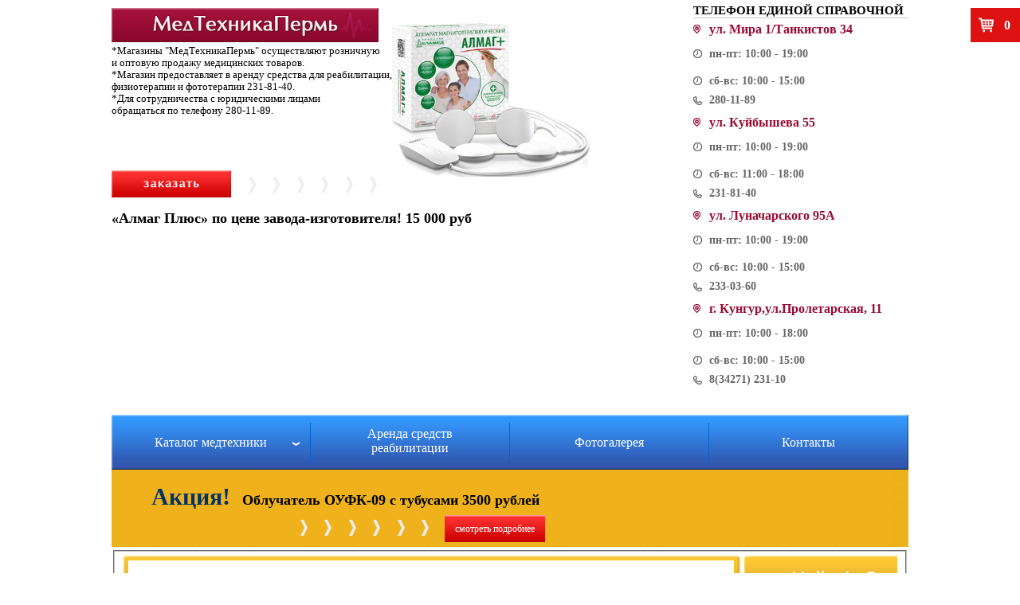

--- FILE ---
content_type: text/html; charset=UTF-8
request_url: http://medtehnikaperm.ru/instrumenty-medicinskie/nozhnicy/nozhnicy-s-dvumya-ostrymi-koncami-pryamye-n-33-1.html
body_size: 31728
content:
<!Doctype html>
<html>
	<head>
<meta charset="utf-8">
	<base href="https://medtehnikaperm.ru/">
	<meta name="viewport" content="width=device-width, initial-scale=1">
	<meta name="robots" content="index,follow">
	<meta name="description" content="Ножницы Н-33-1 с двумя острыми концами прямые 140 мм">
	<meta name="keywords" content="Ножницы Н-33-1 с двумя острыми концами прямые 140 мм">
	<link rel="stylesheet" type="text/css" href="/assets/templates/index/style.css">
	<link rel="sitemap" type="application/xml" title="sitemap" href="sitemap.xml">
	<title>Ножницы Н-33-1 с двумя острыми концами прямые 140 мм | Медтехника Пермь</title>
	<script type="text/javascript" src="https://ajax.googleapis.com/ajax/libs/jquery/1.7.2/jquery.min.js"></script>
<link rel="stylesheet" type="text/css" href="assets/templates/index/fancybox/jquery.fancybox.css" media="screen" />
	<script type="text/javascript" src="assets/templates/index/fancybox/jquery.easing.1.3.js"></script>
	<script type="text/javascript" src="assets/templates/index/fancybox/jquery.fancybox-1.2.1.pack.js"></script>
	<script type="text/javascript">
		$(document).ready(function() {
			$("a.gallery, a.iframe").fancybox();
		});
	</script>
<script>
	$(function() {
		$('.open').mouseenter(function(){
			$('.menu2').fadeIn();
		});
		$('.open').mouseleave(function(){
			$('.menu2').fadeOut();
		});
		/*$('.menu li a,.category a').each(function () {     
			var location = window.location.href; 
			var link = 'http://medtehnika2.intv-ural.ru'+$(this).attr('href');
			if(location == link) {
				$(this).addClass('activ'); 
			}			
   		});
		if($('.category a:first').attr('href')==window.location.href){$('.category a:first').addClass('activ'); }*/

		/*$(".button4").click(function() {
		
			var form_data = $('#form').serialize();
			$.ajax({
			type: "POST",
			url: "../send.php",
			data: form_data,
			// Выводим то что вернул PHP
			success: function(html) {
			//предварительно очищаем нужный элемент страницы
			alert(html);
			}			
			});*/
		
		});


</script>
<script type="text/javascript" src="assets/templates/index/cart.js"></script>
</head>
<body>
	<div class="wrap">
	<div class="head">
    <div class="info">
		<div class="tel2">ТЕЛЕФОН ЕДИНОЙ СПРАВОЧНОЙ</div>
		<div class="adres">ул. Мира 1/Танкистов 34</div>
	  <div class="time">пн-пт: 10:00 - 19:00</div>
	  <div class="time">сб-вс: 10:00 - 15:00</div>
      <div class="tel3">280-11-89</div>
      <div class="adres">ул. Куйбышева 55</div>
      <div class="time">пн-пт: 10:00 - 19:00</div>
	  <div class="time">сб-вс: 11:00 - 18:00</div>
      <div class="tel3">231-81-40</div>
	  <div class="adres">ул. Луначарского 95А</div>
	  <div class="time">пн-пт: 10:00 - 19:00</div>
	  <div class="time">  сб-вс: 10:00 - 15:00</div>
	  <div class="tel3">233-03-60</div>
	  <div class="adres">г. Кунгур,ул.Пролетарская, 11</div>
	  <div class="time">пн-пт: 10:00 - 18:00</div>
	  <div class="time">  сб-вс: 10:00 - 15:00</div>
	  <div class="tel3">8(34271) 231-10</div>
      </div>
	  <a href="/" class="logo"><img src="/assets/templates/index/img/logo.png"></a>
    <div class="desc">*Магазины "МедТехникаПермь" осуществляют розничную<br>и оптовую продажу медицинских товаров.</div>	 
	 <div class="desc">*Магазин предоставляет в аренду средства для реабилитации,<br>физиотерапии и фототерапии 231-81-40.</div>
	 
		<div class="desc">*Для сотрудничества с юридическими лицами<br>обращаться по телефону 280-11-89.</div>
                 <div class="slids"> <a href="dlya-doma/obluchatel/obluchatel-oufk-01-sht.html">
      <div class="zakazat"></div>
      </a>  
      <div class="str"></div>
      <div class="slide_title">«Алмаг Плюс» по цене завода-изготовителя! 15 000 руб</div>
		<div class="slide_img"><img src="assets/images/%D0%B0%D0%BB%D0%BC%D0%B0%D0%B3.jpg" height="251"></div>
    </div>
      <ul class="menu">  
  
		  
		<li class="open"><a href="/katalog-medtehniki" class="pod_menu">Каталог медтехники</a>
        <div class="menu2"> <a href="/dlya-doma/">Для дома</a>
<a href="/fizioterapiya-magnitoterapiya/">Физиотерапия, магнитотерапия</a>
<a href="/massajer/">Массажеры</a>
<a href="/izmeritelnye-pribory/">Измерительные приборы</a>
<a href="/kosmetologiya/">Косметология</a>
<a href="/ortopediya/">Ортопедия</a>
<a href="/reabilitaciya1/">Реабилитация</a>
<a href="/bolnichnoe-oborudovanie/">Больничное оборудование</a>
<a href="/instrumenty-medicinskie/">Инструменты медицинские</a>
<a href="/kontejnery-i-emkosti/">Контейнеры, ёмкости, судно</a>
<a href="/odezhda-medicinskaya/">Одежда медицинская</a>
<a href="/shpricy-i-igly/">Медицинские расходные материалы</a>
</div>
      </li>
		<div class="border"></div>
		<li  class="arenda"><a href="/arenda-sredstv-reabilitacii">Аренда средств<br>
       реабилитации</a></li>
      <div class="border"></div>
      <li><a href="/fotogalereya">Фотогалерея</a></li>
  
      <div class="border"></div>
		<li><a href="/kontakty">Контакты </a></li>
    </ul>
	<div class="baner">
      <div class="baner_vn">
        <div class="baner_title"><span>Акция!</span>&nbsp;&nbsp;&nbsp;Облучатель ОУФК-09 с тубусами 3500 рублей</div>
        <div class="str2"></div>
        <a href="" class="button">смотреть подробнее</a> </div>
		<img src="assets/images/%D0%B3%D0%BE%D1%80%D1%87%D0%B8%D1%86%D0%B0.jpg" width="1000" height="97"> </div>    
    <div class="search">
<form id="ajaxSearch_form" action="poisk.html" method="post">
    <fieldset>
    <input type="hidden" name="advsearch" value="oneword" />
    <label>
      <input id="ajaxSearch_input" class="cleardefault" type="text" name="search" value="Запрос для поиска..." onfocus="this.value=(this.value=='Запрос для поиска...')? '' : this.value ;" />
    </label>
    
        <label>
            <input id="ajaxSearch_submit" type="submit" name="sub" value="Найти!" />
        </label>
    
    </fieldset>
</form>



      
    </div>
  </div>
<a href="cart.html" id="cart_fixed"></a>
	<div class="left">
  	<div class="category">
  		<ul><li><a href="/dlya-doma/" title="Для дома"  >Для дома</a><ul><li><a href="/dlya-doma/grelki/" title="Грелки"  >Грелки</a></li>
<li><a href="/dlya-doma/vesy-elektronnye-i-mehanicheskie/" title="Весы"  >Весы</a></li>
<li><a href="/dlya-doma/ingalyatory/" title="Ингаляторы"  >Ингаляторы</a></li>
<li><a href="/dlya-doma/solyanaya-lampa/" title="Солевые лампы"  >Солевые лампы</a></li>
<li><a href="/dlya-doma/slshilka/" title="Сушилки"  >Сушилки</a></li>
<li><a href="/dlya-doma/obluchatel/" title="Облучатели"  >Облучатели</a></li>
<li class="last"><a href="/dlya-doma/sluhovye-apparaty/" title="Слуховые аппараты"  >Слуховые аппараты</a></li>
</ul></li>
<li><a href="/fizioterapiya-magnitoterapiya/" title="Физиотерапия, магнитотерапия"  >Физиотерапия, магнитотерапия</a><ul><li><a href="/fizioterapiya-magnitoterapiya/magniter-amnp-01-sht.html" title="Магнитер АМнп-01" style="display:none" >Магнитер АМнп-01</a></li>
<li><a href="/fizioterapiya-magnitoterapiya/reflektor-blue-sht.html" title="Рефлектор (синяя лампа)" style="display:none" >Рефлектор (синяя лампа)</a></li>
<li><a href="/fizioterapiya-magnitoterapiya/lampa-dlya-reflektora-bs-220-230-60vt-sinyaya.html" title="Лампа для рефлектора БС 220-230- 60вт синяя" style="display:none" >Лампа для рефлектора БС 220-230- 60вт синяя</a></li>
<li><a href="/fizioterapiya-magnitoterapiya/apparat-master-mst-01-magnitosvetoterapevticheskij.html" title="Аппарат Витафон виброакустического воздействия" style="display:none" >Аппарат Витафон виброакустического воздействия</a></li>
<li><a href="/fizioterapiya-magnitoterapiya/apparat-magnitoterapii-amt-03.html" title=" Аппарат магнитотерапии АМТ-03" style="display:none" > Аппарат магнитотерапии АМТ-03</a></li>
<li><a href="/fizioterapiya-magnitoterapiya/apparat-magniter-amnp-01-magnito-terapevticheskij.html" title="Аппарат магнитотерапии АМТ-01" style="display:none" >Аппарат магнитотерапии АМТ-01</a></li>
<li><a href="/fizioterapiya-magnitoterapiya/apparat-magnitoterapii-amt-11.html" title=" Аппарат магнитотерапии АМТ-11" style="display:none" > Аппарат магнитотерапии АМТ-11</a></li>
<li><a href="/fizioterapiya-magnitoterapiya/diamag-almag-03.html" title="Алмаг плюс" style="display:none" >Алмаг плюс</a></li>
<li><a href="/fizioterapiya-magnitoterapiya/apparat-fizioterapii-teplon.html" title="Аппарат физиотерапии ТЕПЛОН " style="display:none" >Аппарат физиотерапии ТЕПЛОН </a></li>
<li><a href="/fizioterapiya-magnitoterapiya/feya-utl-01-elat.html" title="ФЕЯ (УТЛ-01 ЕЛАТ)" style="display:none" >ФЕЯ (УТЛ-01 ЕЛАТ)</a></li>
<li class="last"><a href="/fizioterapiya-magnitoterapiya/apparat-galvanizacii-elfor-prof.html" title="Аппарат гальванизации Элфор" style="display:none" >Аппарат гальванизации Элфор</a></li>
</ul></li>
<li><a href="/massajer/" title="Массажеры"  >Массажеры</a><ul><li class="last"><a href="/massajer/elektricheskie-massazhyory/" title="Электрические массажёры"  >Электрические массажёры</a></li>
</ul></li>
<li><a href="/izmeritelnye-pribory/" title="Измерительные приборы"  >Измерительные приборы</a><ul><li><a href="/izmeritelnye-pribory/tonometry/" title="Тонометры и аксессуары"  >Тонометры и аксессуары</a></li>
<li><a href="/izmeritelnye-pribory/gigrometry/" title="Термометры, гигрометры, ареометры"  >Термометры, гигрометры, ареометры</a></li>
<li><a href="/izmeritelnye-pribory/glyukometry/" title="Глюкометры и всё для контроля сахара"  >Глюкометры и всё для контроля сахара</a></li>
<li class="last"><a href="/izmeritelnye-pribory/pulsoksimetry/" title="Пульсоксиметры"  >Пульсоксиметры</a></li>
</ul></li>
<li><a href="/kosmetologiya/" title="Косметология"  >Косметология</a><ul><li><a href="/kosmetologiya/darsonval/" title="Дарсонваль"  >Дарсонваль</a></li>
<li><a href="/kosmetologiya/irrigatory/" title="Ирригаторы"  >Ирригаторы</a></li>
<li class="last"><a href="/kosmetologiya/akupunktura/" title="Аккупунктура"  >Аккупунктура</a></li>
</ul></li>
<li><a href="/ortopediya/" title="Ортопедия"  >Ортопедия</a><ul><li><a href="/ortopediya/matrasy-ortopedicheskie/" title="Бандажи"  >Бандажи</a></li>
<li><a href="/ortopediya/kolgotki-chulki-i-golfy/" title="Колготки, чулки и гольфы компрессионные"  >Колготки, чулки и гольфы компрессионные</a></li>
<li class="last"><a href="/ortopediya/podushka-dlya-sidenya1/" title="Ортопедические стельки "  >Ортопедические стельки </a></li>
</ul></li>
<li><a href="/reabilitaciya1/" title="Реабилитация"  >Реабилитация</a><ul><li><a href="/reabilitaciya1/pod-razdel-12/" title="Санитарные приспособления"  >Санитарные приспособления</a></li>
<li><a href="/reabilitaciya1/prisposobleniya-dlya-vannoj-i-tualeta/" title="Приспособления для ванной и туалета"  >Приспособления для ванной и туалета</a></li>
<li><a href="/reabilitaciya1/krovati/" title="Кровати, подъёмники"  >Кровати, подъёмники</a></li>
<li><a href="/reabilitaciya1/kostyli/" title="Костыли, трости"  >Костыли, трости</a></li>
<li class="last"><a href="/reabilitaciya1/kreslo/" title="Кресла-коляски, скутеры"  >Кресла-коляски, скутеры</a></li>
</ul></li>
<li><a href="/bolnichnoe-oborudovanie/" title="Больничное оборудование"  >Больничное оборудование</a><ul><li><a href="/bolnichnoe-oborudovanie/koncentratory-kisloroda/" title="Концентраторы кислорода"  >Концентраторы кислорода</a></li>
<li><a href="/bolnichnoe-oborudovanie/otsasyvatel/" title="Отсасыватели"  >Отсасыватели</a></li>
<li class="last"><a href="/bolnichnoe-oborudovanie/shirmy/" title="Штативы"  >Штативы</a></li>
</ul></li>
<li class="active"><a href="/instrumenty-medicinskie/" title="Инструменты медицинские"  >Инструменты медицинские</a><ul><li class="active"><a href="/instrumenty-medicinskie/nozhnicy/" title="Ножницы"  >Ножницы</a></li>
<li><a href="/instrumenty-medicinskie/pincety/" title="Пинцеты"  >Пинцеты</a></li>
<li><a href="/instrumenty-medicinskie/zazhimy-i-korncangi/" title="Зажимы и корнцанги"  >Зажимы и корнцанги</a></li>
<li><a href="/instrumenty-medicinskie/skalpeli/" title="Скальпели"  >Скальпели</a></li>
<li><a href="/instrumenty-medicinskie/stomatologiya/" title="Стоматология"  >Стоматология</a></li>
<li><a href="/instrumenty-medicinskie/traheostomiya/" title="Трахеостомия"  >Трахеостомия</a></li>
<li><a href="/instrumenty-medicinskie/logopediya/" title="Логопедия"  >Логопедия</a></li>
<li class="last"><a href="/instrumenty-medicinskie/nevrologiya/" title="Неврология"  >Неврология</a></li>
</ul></li>
<li><a href="/kontejnery-i-emkosti/" title="Контейнеры, ёмкости, судно"  >Контейнеры, ёмкости, судно</a><ul><li><a href="/kontejnery-i-emkosti/nasadka-dlya-sudna-mochepriemnika-utka.html" title="Насадка для судна-мочеприемника «Утка»" style="display:none" >Насадка для судна-мочеприемника «Утка»</a></li>
<li><a href="/kontejnery-i-emkosti/probirki-konicheskie-10-15-50-ml.html" title="Пробирки конические 10,15,50 мл" style="display:none" >Пробирки конические 10,15,50 мл</a></li>
<li><a href="/kontejnery-i-emkosti/probirka-plastikovaya-konusnaya-s-kryshkoj.html" title="Пробирка пластиковая конусная с крышкой" style="display:none" >Пробирка пластиковая конусная с крышкой</a></li>
<li><a href="/kontejnery-i-emkosti/cilindry-dlya-areometrov.html" title="Цилиндры для ареометров " style="display:none" >Цилиндры для ареометров </a></li>
<li><a href="/kontejnery-i-emkosti/cilindry-mernye.html" title="Цилиндры мерные" style="display:none" >Цилиндры мерные</a></li>
<li><a href="/kontejnery-i-emkosti/sudno-podkladnoe-ladya-bez-kryshki.html" title="Судно подкладное Ладья без крышки" style="display:none" >Судно подкладное Ладья без крышки</a></li>
<li><a href="/kontejnery-i-emkosti/sudno-podkladnoe-ladya-s-kryshkoj.html" title="Судно подкладное Ладья с крышкой" style="display:none" >Судно подкладное Ладья с крышкой</a></li>
<li><a href="/kontejnery-i-emkosti/sudno-podkladnoe-rezinovoe.html" title="Судно подкладное резиновое" style="display:none" >Судно подкладное резиновое</a></li>
<li><a href="/kontejnery-i-emkosti/kontejner-dlya-mochi-150ml-sterilnyj.html" title="Контейнер для мочи 150мл, стерильный" style="display:none" >Контейнер для мочи 150мл, стерильный</a></li>
<li><a href="/kontejnery-i-emkosti/kontejner-dlya-biomaterialov-60-ml-s-lopatkoj-sterilnyj.html" title="Контейнер для биоматериалов 60 мл с лопаткой, стерильный" style="display:none" >Контейнер для биоматериалов 60 мл с лопаткой, стерильный</a></li>
<li><a href="/kontejnery-i-emkosti/kolba-konicheskaya-kn-3-100-so-shkaloj.html" title="Колба коническая КН-3-100 со шкалой" style="display:none" >Колба коническая КН-3-100 со шкалой</a></li>
<li><a href="/kontejnery-i-emkosti/lotki-medicinskie-pochkoobraznye.html" title="Лотки медицинские почкообразные" style="display:none" >Лотки медицинские почкообразные</a></li>
<li><a href="/kontejnery-i-emkosti/sudno-mochepriemnik-utka-bez-nasadki.html" title="Судно-мочеприемник «Утка», без насадки" style="display:none" >Судно-мочеприемник «Утка», без насадки</a></li>
<li><a href="/kontejnery-i-emkosti/lotok-polimernyj-s-kryshkoj-ruchkami-yachejkami.html" title="Лоток полимерный с крышкой, ручками, ячейками " style="display:none" >Лоток полимерный с крышкой, ручками, ячейками </a></li>
<li class="last"><a href="/kontejnery-i-emkosti/chashka-petri.html" title="Чашка Петри" style="display:none" >Чашка Петри</a></li>
</ul></li>
<li><a href="/odezhda-medicinskaya/" title="Одежда медицинская"  >Одежда медицинская</a><ul><li><a href="/odezhda-medicinskaya/halaty/" title="Халаты"  >Халаты</a></li>
<li><a href="/odezhda-medicinskaya/kostyumy/" title="Костюмы"  >Костюмы</a></li>
<li class="last"><a href="/odezhda-medicinskaya/golovnye-ubory/" title="Головные уборы"  >Головные уборы</a></li>
</ul></li>
<li class="last"><a href="/shpricy-i-igly/" title="Медицинские расходные материалы"  >Медицинские расходные материалы</a><ul><li><a href="/shpricy-i-igly/igla-inekcionnaya-odnorazovaya-sterilnaya.html" title="Игла инъекционная одноразовая, стерильная" style="display:none" >Игла инъекционная одноразовая, стерильная</a></li>
<li><a href="/shpricy-i-igly/pipetka-oftalmologicheskaya-steklyannaya-v-futlyare.html" title="Пипетка офтальмологическая стеклянная в ФУТЛЯРЕ " style="display:none" >Пипетка офтальмологическая стеклянная в ФУТЛЯРЕ </a></li>
<li><a href="/shpricy-i-igly/sprincovki-rezinovye-tip-b.html" title="Спринцовки резиновые тип Б" style="display:none" >Спринцовки резиновые тип Б</a></li>
<li><a href="/shpricy-i-igly/pipetka-oftalmologicheskaya-steklyannaya-travmobezopasnaya-v-futlyare.html" title="Напальчник медицинский латексный №100" style="display:none" >Напальчник медицинский латексный №100</a></li>
<li><a href="/shpricy-i-igly/shapochka-klip-odnorazovaya.html" title="Шапочка-клип одноразовая" style="display:none" >Шапочка-клип одноразовая</a></li>
<li><a href="/shpricy-i-igly/katetor-foleya.html" title="Катетор Фолея" style="display:none" >Катетор Фолея</a></li>
<li><a href="/shpricy-i-igly/kateter-nelatona-muzhskoj.html" title="Катетер Нелатона мужской" style="display:none" >Катетер Нелатона мужской</a></li>
<li><a href="/shpricy-i-igly/bahily.html" title="Бахилы" style="display:none" >Бахилы</a></li>
<li><a href="/shpricy-i-igly/berushi.html" title="Беруши" style="display:none" >Беруши</a></li>
<li><a href="/shpricy-i-igly/maska-medicinskaya.html" title="Маска медицинская" style="display:none" >Маска медицинская</a></li>
<li><a href="/shpricy-i-igly/mochepriyomnik-vzroslye-i-detskie.html" title="Мочеприёмник простой и ножной  (взрослые и детские)" style="display:none" >Мочеприёмник простой и ножной  (взрослые и детские)</a></li>
<li><a href="/shpricy-i-igly/nakonechnik-dlya-kruzhki-esmarha.html" title="Наконечник для кружки Эсмарха" style="display:none" >Наконечник для кружки Эсмарха</a></li>
<li><a href="/shpricy-i-igly/perchatki-medicinskie.html" title="Перчатки медицинские" style="display:none" >Перчатки медицинские</a></li>
<li><a href="/shpricy-i-igly/poilnik-medicinskij-polimernyj-dlya-lezhachih-bolnyh.html" title="Поильник медицинский полимерный для лежачих больных" style="display:none" >Поильник медицинский полимерный для лежачих больных</a></li>
<li><a href="/shpricy-i-igly/chasy-pesochnye.html" title="Часы песочные" style="display:none" >Часы песочные</a></li>
<li><a href="/shpricy-i-igly/sprincovki-rezinovye-a.html" title="Спринцовки резиновые тип А" style="display:none" >Спринцовки резиновые тип А</a></li>
<li><a href="/shpricy-i-igly/kopiya-vozduhovod-vitalfarm-dlya-provedeniya-iskusstvennogo-dyhaniya-sposobom-rot-v-rot.html" title="Трубки ПВХ" style="display:none" >Трубки ПВХ</a></li>
<li><a href="/shpricy-i-igly/vozduhovod-vitalfarm-dlya-provedeniya-iskusstvennogo-dyhaniya-sposobom-rot-v-rot.html" title="Воздуховод &quot;Виталфарм&quot; для проведения искусственного дыхания способом &quot;рот в рот&quot;" style="display:none" >Воздуховод &quot;Виталфарм&quot; для проведения искусственного дыхания способом &quot;рот в рот&quot;</a></li>
<li><a href="/shpricy-i-igly/stakanchik-dlya-priema-lekarstv-30-ml.html" title="Стаканчик для приема лекарств 30 мл" style="display:none" >Стаканчик для приема лекарств 30 мл</a></li>
<li><a href="/shpricy-i-igly/sistemy-dlya-v-v-vlivanij-kd.html" title="Система для внутривенного введения/вливания инфузионных р-ров" style="display:none" >Система для внутривенного введения/вливания инфузионных р-ров</a></li>
<li><a href="/shpricy-i-igly/kolco-matochnoe.html" title="Кольцо маточное" style="display:none" >Кольцо маточное</a></li>
<li><a href="/shpricy-i-igly/krugi-podkladnye-rezinovye.html" title="Круги подкладные резиновые" style="display:none" >Круги подкладные резиновые</a></li>
<li><a href="/shpricy-i-igly/shpricy.html" title="Шприцы " style="display:none" >Шприцы </a></li>
<li><a href="/shpricy-i-igly/shpric-dlya-vnutrigortannyh-vlivanij-i-promyvanij.html" title="Шприц для внутригортанных вливаний и промываний" style="display:none" >Шприц для внутригортанных вливаний и промываний</a></li>
<li class="last"><a href="/shpricy-i-igly/shpric-pistolet-kalashnikova.html" title="Шприц-пистолет Калашникова" style="display:none" >Шприц-пистолет Калашникова</a></li>
</ul></li>
</ul>
    </div>
  </div>
  <div class="content">
	  <h1>Ножницы Н-33-1 с двумя острыми концами прямые 140 мм</h1>
	  <img src="assets/images/instrument/%D0%BD-33-1.jpg" class="content_img">
	  <div style="float:left;clear:left;color:#C10531;width:225px;text-align:center;font-size:120%;">Цена: <b>350</b>р.</div>
	  <div style="float:left;clear:left;color:#C10531;width:225px;text-align:center;font-size:120%; display:none;">Цена при покупке онлайн: <b></b>р.</div>
  	 <p><span>Ножницы остроконечные прямые обладают длиной 140 миллиметров и являются медицинским инструментом. Они применяются в хирургии, для разрезания различных тканей, а также в обычной медицине, к примеру – для снятия повязок и бинтов, разрезания швов, вскрытия абсцессов.</span></p>
	  <b>Изображение товара на сайте может не полностью соответствовать действительному.<br>
		  Указанные цены являются ориентировочными и могут отличаться от действительных цен.<br>
	      Точную цену и наличие в магазинах можно уточнить по телефону 8(342) 280-11-89</b>
	 <br>
	  <br>
	 	 	
	  
	  <div style="clear:both;display:none;">
		 <br><hr><h2>Сопутствующие товары</h2>
		 <p>Записей не найдено.</p>
	  </div>
	  <div class="consul">
<hr>
	  <h2 id="formit">Проконсультируйтесь со специалистом</h2>
	  <h3>Уточните наличие</h3>
	  <div class="form">
		  <h4>Заказать обратный звонок</h4>
		  <form id="form" method="post" action="instrumenty-medicinskie/nozhnicy/nozhnicy-s-dvumya-ostrymi-koncami-pryamye-n-33-1.html#formit">
	
	<input type="hidden" name="formid"  value="form" />
	<input type="hidden" name="page"  value='Ножницы Н-33-1 с двумя острыми концами прямые 140 мм' />
	<input type="text" name="name" placeholder="Ваше имя" title="Ведите Ваше имя"  value="" />
	<input type="text" name="phone" placeholder="Ваш телефон" title="Ведите Ваш телефон"  value="" />
	<input type="submit" class="button4" value="Отправить" style="border:0;height:34px;width:220px;">
</form>
	  </div>
	  <div class="contact">		  
		  <h4>Наши контакты</h4>
		  <b>Адрес:</b> ул. Куйбышева 55<br>
		  <b>Телефон:</b> 8(342) 231-81-40<br>
		  <b>Адрес:</b> ул. Мира 1/Танкистов 34<br>
		  <b>Телефон:</b> 8(342) 280-11-89<br>
		  <b>Адрес:</b> ул. Луначарского 95А<br>
		  <b>Телефон:</b> 8(342) 233-03-60<br>
		  <b>Адрес:</b> г. Кунгур,ул.Пролетарская, 11<br>
          <b></b>ТЦ "Орбита", отдел Медтехника<br>
		  <b>Телефон:</b>8(34271) 231-10<br>
	  </div>
</div>
  </div>
  <div class="right">
	  <div class="baner2">    
	<div class="baner2_title">Аренда фотолампы 400 р/сут</div>
        <a href="arenda-fotolampy/" class="button3">смотреть подробнее</a> 
		<img src="assets/images/baner2.jpg" width="207" height="582">    	
</div>
  </div>
</div>
	
	<div class="bg2">
	<div class="wrap"> 
    	<div  class="menu3">
         	<div class="menu3_title">Дополнительно</div>
			 <ul><li><a href="/kontakty.html" title="Контакты" >Контакты</a></li>
<li><a href="/karta-sajta.html" title="Карта сайта" >Карта сайта</a></li>
<li class="last"><a href="/arenda-sredstv-reabilitacii/menyu-dopolnitelno/sposoby-oplaty.html" title="Оплата" >Оплата</a></li>
</ul>
           
         </div>
         <div class="info2">
         	<div class="info2_tel">8 (342) 280-11-89</div>
			<div class="info2_adres">ул. Мира 1/Танкистов 34</div>
			<div class="info2_tel">8 (342) 231-81-40</div>
		    <div class="info2_adres">ул. Куйбышева 55</div>
			<div class="info2_tel">8 (342) 233-03-60</div>
            <div class="info2_adres">ул. Луначарского 95А</div>
			
            <div class="info2_adres"></div>
         </div>
         <div  class="menu4">
         	<div class="menu4_title">Карта ссылок по сайту</div>
            <ul><li class="active"><a href="/" title="Каталог медтехники" >Каталог медтехники</a></li>
<li><a href="/4.html" title="Фотогалерея" >Фотогалерея</a></li>
<li class="last"><a href="/arenda-fotolampy/" title="Аренда фотолампы" >Аренда фотолампы</a></li>
</ul>
         </div>
		<a href="#" class="logo2"><img src="/assets/templates/index/img/logo2.png"></a>
  		 <div class="cop">© 2014-2019 "МедТехникаПермь"</div>
		<div class="intv">Разработано: &nbsp;<img src="/assets/templates/index/img/intv.png" width="23" height="15">&nbsp; <a style="color:#9999cc" href="http://intv-ural.ru">Инициатива</a></div>
        
    </div>
    
</div>

<!-- Yandex.Metrika counter -->
<script type="text/javascript">
(function (d, w, c) {
    (w[c] = w[c] || []).push(function() {
        try {
            w.yaCounter26460582 = new Ya.Metrika({id:26460582,
                    webvisor:true,
                    clickmap:true,
                    trackLinks:true,
                    accurateTrackBounce:true});
        } catch(e) { }
    });

    var n = d.getElementsByTagName("script")[0],
        s = d.createElement("script"),
        f = function () { n.parentNode.insertBefore(s, n); };
    s.type = "text/javascript";
    s.async = true;
    s.src = (d.location.protocol == "https:" ? "https:" : "http:") + "//mc.yandex.ru/metrika/watch.js";

    if (w.opera == "[object Opera]") {
        d.addEventListener("DOMContentLoaded", f, false);
    } else { f(); }
})(document, window, "yandex_metrika_callbacks");
</script>
<noscript><div><img src="//mc.yandex.ru/watch/26460582" style="position:absolute; left:-9999px;" alt="" /></div></noscript>
<!-- /Yandex.Metrika counter -->
</body>
</html>

	  


--- FILE ---
content_type: text/css
request_url: https://medtehnikaperm.ru/assets/templates/index/style.css
body_size: 3921
content:
@charset "utf-8";
@font-face {
  font-family: 'agopus';
  src: url('agopus_roman.woff');
  font-weight: normal;
  font-style: normal;
}
body{margin:0; padding:0;  font-family: 'agopus'; font-size:14px; line-height:1.2;}
a{color:#000;}
h1{margin-top:0;}
h4{color:#003366; margin-bottom:8px; margin-top:0px;}
table{border-spacing:0px; }
.wrap{width:1000px; margin:0 auto;}
.logo{float:left; margin-top:10px;}
.desc{float:left; clear:left;font-size:12.70px;}
.info{float:right; width:270px; clear:both; text-align:left;}
.tel{float:left; color:#980c34; font-size:25px; margin-top:10px; width:100%;}
.tel2{float:left; color:#000; font-size:15.3px; margin-top:4px; width:100%; font-weight:bold; border-bottom:1px solid #cccccc;}
.tel3{float:left; color:#666666; font-size:14px; margin-top:4px; width:100%; font-weight:bold; padding-left:20px; background:url(img/tel.png) left no-repeat; margin-bottom:6px;}
.adres{float:left; color:#980c34; font-size:16px; margin-top:4px; width:100%; padding-left:20px; background:url(img/adres.png) left no-repeat; font-weight:600; }
.time{float:left; color:#666; font-size:14px; margin-top:10px; width:100%; background:url(img/time.png) top left no-repeat; font-weight:600; text-indent:20px; line-height:24px; }
.zakazat{background:url(img/zakaz.png); height:37px; width:150px; float:left; clear:left; margin-top:65px;}
.zakazat:hover{opacity: 0.8;}
.slide_title{float:left; clear:left; font-size:18px; font-weight:bold; margin-top:15px; text-shadow: #fff 2px 0px, #fff 2px 2px, #fff 0px 2px, #fff -2px 2px, #fff -2px 0px, #fff -2px -2px, #fff 0px -2px, #fff 2px -2px;}
.slide_img{position:absolute; z-index:-1;margin-left: 350px;}
.str{float:left; background:url(img/str.png); width:165px; height:22px; margin-top:74px; margin-left:20px}
/*menu*/
.menu{float:left; width:100%; margin:0; padding:0; list-style:none; height:69px; background:url(img/menu%20bg.png); margin-top:30px;}
.menu a{ line-height:50px; width:100%; display:block; height:86%; font-size:16px; color:#fff;text-decoration:none;padding-top:10px;}
.menu .arenda{ height:69px;}
.menu li:hover{ background:url(img/activ_bg.png);}
.menu .activ{ background:url(img/activ_bg.png);}
.menu2  .activ{ background:none; text-decoration:underline;}
.menu li{float:left; width:249px; text-align:center; height:69px;  }
.menu .arenda a{line-height:18px; padding-top:15px;}
.menu .border{border-right:1px solid #0066cc; height:50px; float:left;margin-top: 10px;}
.pod_menu{background:url(img/pod_menu.png) right center no-repeat ;background-position: 227px 34px;}
.menu2{background:#3289eb;box-shadow:0 2px 5px rgba(0,0,0,0.8);padding:8px; overflow:hidden; width: 239px; position:  absolute; margin-top:0px; z-index:100; display:none;}
.menu2 a{ line-height:16px;}
.menu2 a:hover{text-decoration:underline;}
/*банер*/
.baner{float:left; width:100%;}
.baner_vn{ position: absolute;}
.baner_title{ margin-left:50px; font-size:18px; font-weight:bold;padding-top: 16px;}
.baner_title span{color:#003366; font-size:30px;}
.str2{float:left; background:url(img/str2.png); width:161px; height:20px; margin-top:11px; margin-left: 237px;}
.button{ display:block; font-size:12px; color:#fff; text-decoration:none; float:left; line-height:34px; padding:0 13px; background:url(img/button_bg.png);margin-top: 5px; margin-left:20px;}
.button:hover{box-shadow:0 0 4px rgba(0,0,0,0.8)}
/*Поиск*/
.search{float:left; width:100%; margin-bottom:23px;}
.search input[type=text]{ font-size:14px; font-style:italic; width:752px; height:57px; font-weight:bold; padding-left:20px; border:0; background:url(img/search.png); float:left;}
.search input[type=submit]{ background:url(img/submit.png); width:192px; height:59px; border:0; cursor:pointer; font-size:24px; color:#fff;  float:right;}
.search input[type=submit]:hover{ opacity:0.9;}
/*left*/
.left{float:left; width:210px;clear:both;}/*clear both added 03 sep 2014*/
.category{float:left; width:100%; background:#eeeeee; text-align:center; margin-bottom:20px;}
.category ul,.category li{display:block;width:100%;float:left;margin:0;padding:0;position:relative;background:#eee;}
.category a{float:left; width:100%; line-height:47px; color:#999; text-decoration:none; background:url(img/category_border.png) bottom center no-repeat;}
.category a:hover, .category .active>a{ background:url(img/category_activ.png)0 0/100% 100%; color:#fff}
.category li ul{display:none;}
.category li:hover ul{display:block;position:absolute;top:0;left:99%;z-index:1;box-shadow:1px 1px 3px rgba(0,0,0,.3);}
.category li ul a{line-height:16px;padding:5px 0;}
/*content*/
.content{float:left; margin-left:18px; width:545px; margin-bottom:20px;}
.cat{display:inline-block; width:220px; background:#eee; border-radius:8px; box-shadow:1px 1px 7px rgba(0,0,0,0.2); padding:15px 18px 18px 18px; margin-bottom:25px; margin-left:15px;vertical-align:top;}
.cat_img{border:1px solid #e2e2e2; border-radius:2px; width:220px; background:#fff; height:120px; background-position:left; background-repeat:no-repeat; background:center;}
.cat_name{font-size:18px; font-weight:bold; margin-bottom:10px;height: 42px;vertical-align: middle;}
.button2{ display:block; font-size:12px; color:#fff; text-decoration:none;line-height:34px; padding:0 13px; background:url(img/button_bg.png); float:right; margin-top:-46px; position:relative; margin-right:9px;}
.button2:hover{box-shadow:0 0 4px rgba(0,0,0,0.8)}
.cat ul{margin:0;padding:0;text-align:justify;}
.cat li{list-style:none;display:inline;}
.cat li+li:before{content:" | ";}
.cat li a{}
/*right*/
.right{float:right; width:210px; margin-bottom:20px;}
.baner2{border:1px solid #003399; text-align:center;}
.baner2_title{position: absolute; font-size:24px; color:#003366; font-weight:bold; width:210px; margin-top:210px; text-align:center; }
.button3{ display:block; font-size:12px; color:#fff; text-decoration:none;line-height:34px; padding:0 13px; background:url(img/button_bg.png); margin-top:280px; position:absolute; margin-left:37px;}
.button3:hover{box-shadow:0 0 4px rgba(0,0,0,0.8)}
.bg1{ background:#eeeeee; width:100%; float: left; padding-bottom:25px;}
.baner3_title{font-size:14px; color:#000; font-weight:bold; margin-top:30px; float:left; width:100%; margin-bottom:10px;}
.baner3 img{box-shadow:0 0 3px rgba(0,0,0,0.3);}
.baner3_tel{float:left; margin-left:45px; margin-top:-55px; float:left; color:#fff; position:relative; font-size:20px;}
.map{float:left; margin-left:15px; width:380px; box-shadow:0 0 4px rgba(0,0,0,0.4); margin-top:20px;}
/*footer*/
.bg2{ background:#000066; width:100%; float: left; padding-bottom:25px; padding-top:40px;}
.logo2{float:left;}
.cop{float:left; clear:left; font-size:12px; color:#9999cc; margin-top:25px;}
.intv{float:left; clear:left;font-size:12px; color:#9999cc; margin-top:47px;}
.menu3{float:right; width:235px;}
.menu3_title{ float:left; width:100%; font-size:14px; color:#fff; margin-bottom:15px;}
.menu3 ul{ margin:0; padding:0; float:left; width:100%; list-style:none;}
.menu3 ul li a{color:#fff; font-size:14px; color:#9999cc; line-height:30px; text-decoration:none;}
.menu3 ul li a:hover{color:#fff;}
.info2{width:280px; float:right; height:145px; border-left:1px solid #fff;border-right:1px solid #fff; text-align:center; margin-right:50px;}
.info2_tel{font-size:24px; color:#fff;}
.info2_desc{font-size:12px; color:#fff; margin-bottom:20px}
.info2_adres{font-size:14px; color:#ffffcc; background:url(img/adres2.png) left no-repeat; padding-left:20px; text-align:left;margin-left: 60px; margin-bottom:10px;}
.menu4{float:right; width:190px;}
.menu4_title{ float:left; width:100%; font-size:14px; color:#fff; margin-bottom:15px;}
.menu4 ul{ margin:0; padding:0; float:left; width:100%; list-style:none;}
.menu4 ul li a{color:#fff; font-size:14px; color:#9999cc; line-height:30px; text-decoration:none;}
.menu4 ul li a:hover{color:#fff;}
/*товар*/
.tovar{float:left;width:193px; text-align:center; height:370px;}
.tovar a{font-size:20px; color:#003366; text-decoration:none;}
.tovat table{float:left;}
.tovar td{vertical-align:middle; text-align:center;height:160px;width:193px;}
.tovar_img{ overflow:hidden;height:auto;}
.tovar_title{float:left; width:100%; text-align:center; margin-top:15px;font-size: 15px;}
.tovar img{width:auto;height:126px;}
.content_img{float:left; margin:0 10px 10px 0; width:225px;}
/*товар длиныый*/
.tovar2{float:left;width:193px; text-align:center; height:487px;}
.tovar2 a{font-size:20px; color:#003366; text-decoration:none;}
.tovar2 td{vertical-align:middle; text-align:center;height:427px;width:193px;}
.tovar2_img{overflow:hidden;height:427px;}
.tovar2 img{width:auto;height:393px;}
/*zakaz_zvonok*/
.consul{float:left; width:100%;}
.form{float:left; width:250px;}
.form input{width:208px; padding-left:8px; margin-bottom:8px; font-size:14px;height:25px;}
.contact{float:left; width:270px; margin-left:25px; line-height:22px; }
.button4{ display:block; font-size:12px; color:#fff; text-decoration:none;line-height:34px;  background:url(img/button_bg.png); width:220px; text-align:center; cursor:pointer;}
.button4:hover{box-shadow:0 0 4px rgba(0,0,0,0.8)}
.foto_img{width: 355px; height: 200px;border: 4px solid #fff; box-shadow: 0 0 5px rgba(0,0,0,0.7);}
.foto{float: left; width: 385px; margin-bottom: 15px; text-align: center;} 
.foto_img2{width: 323px; height: 249px;border: 4px solid #fff; box-shadow: 0 0 5px rgba(0,0,0,0.7); margin-top: 20px; display: inline-block;}
.stat{float: left;width: 100%; margin-top:20px;}
.stat_img{float: left; width: 90px; height: 90px;border: 4px solid #fff; box-shadow: 0 0 5px rgba(0,0,0,0.7); margin-right: 20px;}
.stat_name{color: #003366; font-weight: bold; font-size: 16px;}

/*--*//*--*//*--*//*--*/
.errors{color:#FF3045;}
.errors span{display:block;color:#FF7038;padding-bottom:3px;}

#close{display:block;position:absolute;width:30px;height:30px;top:-30px;right:-30px;background:rgba(255,255,255,0.2);color:#fff;text-shadow:0 0 0 #000;text-align:center;font:bold 20px/30px verdana;text-decoration:none;border-radius:3px;box-shadow:1px 1px 4px #000}
#modal>p{z-index:3;font:bold 15px/17px verdana;color:#fff;}
#modal{display:none;position:fixed;width:220px;left:50%;top:100px;margin-left:-140px;box-shadow:0 0 0 2000px rgba(0,0,0,0.6),1px 1px 4px #000;z-index:98;padding:15px 30px;background:#99C5E5;border-radius:7px;}
#modal .errors{padding:3px 8px;font:12px/13px arial;}
#modal h4{width:220px;}

.add_cart{
	clear: both;

}
.add_cart input{
	width: 30px;
	text-align: center;
	margin-right: 12px;
}

#cart_table{
	width: 100%;
	float: left;
}
#cart_table table{
	width: 100%;
}
#cart_table td{
	border: 1px solid #eee;
	padding: 5px;
	font-weight: bold;
	text-align: center;
}
#cart_table img{
	width: 120px;
}
#cart_table input{
	text-align: center;
	width: 35px;
}
#cart_table .head td{
	color: #980c34;
	font-size: 16px;
}
#cart_table .remove{
	font-weight: bold;
	color: red;
	font-size: 18px;
	cursor: pointer;
	font-family: sans-serif;
}

.tovar .add_cart{
	color: #fff;
	margin-top: 15px;
	font-size: 15px;
	max-width: 99%;
}

#cart_fixed{
	position: fixed;
    top: 10px;
    right: 0;
    background: #de1212;
    color: #fff;
    font-size: 16px;
    font-weight: bold;
    padding: 12px 12px 12px 42px;
    background-image: url([data-uri]);
    background-repeat: no-repeat;
    background-size: 19px;
    background-position: 10px center;
    text-decoration: none;

}
#cart_fixed:hover{
    background-color: red;

}

--- FILE ---
content_type: application/javascript
request_url: https://medtehnikaperm.ru/assets/templates/index/cart.js
body_size: 998
content:
$(document).ready(function() {
	$('.add_cart').click(function(event) {
		if (event.target !== this)
    		return;
		var title = $(this).data('name');
		var id = parseInt($(this).data('id'));
		var price =  parseInt($(this).data('price'));
		var img = $(this).data('img');
		var q =  parseInt($(this).find('input').val());
		console.log(id+title+price+img+q);
		cart_add(id,title,price,img,q);
		return false;
	});
	cart_init();
});


function cart_add(id,title,price,img,q) {
	var cart = {};
	if(localStorage.getItem("cart")){
		cart = JSON.parse(localStorage.getItem("cart"));
	}	
	if(null != cart[id]){
		cart[id].q = parseInt(cart[id].q) + parseInt(q); 
	}else{
		cart[id] = {
		    q: q,
		    price: price,
		    img: img,
		    title: title
		}; 	
	}	
	localStorage.setItem("cart", JSON.stringify(cart));
	cart_init()
}

function cart_update(id,q) {
	if(localStorage.getItem("cart")){
		var cart = JSON.parse(localStorage.getItem("cart"));
		if(null != cart[id]){
			cart[id].q = q; 
		}
		localStorage.setItem("cart", JSON.stringify(cart));
		cart_init();
	}	
}

function cart_remove(id) {
	if(localStorage.getItem("cart")){
		cart = JSON.parse(localStorage.getItem("cart"));
		if(null != cart[id]){
			delete cart[id];
			localStorage.setItem("cart", JSON.stringify(cart));
		}
	}	
	cart_init();
}

function cart_success() {
	//очищаем все хранилище
	localStorage.clear();
	cart_init();
	$('h2').next().html('');
	$('h2').html('');
	$('h1').html('Ваш заказ оформлен');
	$('#cart_table').html("<p>Ваш заказ успешно оформлен, наш менеджер свяжется с вами в ближайшее время!</p>");
}

function cart_init() {
	var html = "";
	var cart = false;
	var total = 0;
	var count = 0;
	if(localStorage.getItem("cart")){
		cart = JSON.parse(localStorage.getItem("cart"));
	}	
	if(cart){
		html += "<table>";
		html += '<tr class="head"><td>Изображение</td><td>Наименование</td><td>Цена</td><td>Количество</td><td>Сумма</td><td></td></tr>';
		for (product in cart) {			
			html += '<tr>';
			html += '<td><img src="'+cart[product].img+'" alt="" /></td>';
			html += '<td><b>'+cart[product].title+'</b></td>';
			html += '<td>'+cart[product].price+' р.</td>';
			html += '<td><input type="text" onchange="cart_update('+product+',this.value);"  value="'+cart[product].q+'"/></td>';
			html += '<td>'+(cart[product].price*cart[product].q)+' р.</td>';
			html += '<td><div class="remove" onclick="cart_remove('+product+');">X</div></td>';
			html += '</tr>';	
			total += (cart[product].price*cart[product].q);
			count += parseInt(cart[product].q);
		};
		html += "<tr><td></td><td></td><td></td><td>Сумма:</td><td><b>"+total+" р.</b></td><td></td></tr>";
		html += "</table>";
	}else{
		html += "<p>В корзине нет товаров</p>";	
		$('.page-cart .form').remove();	
	}
	if(html){
		$('#cart_table').html(html);
	}else{
		$('#cart_table').html("<p>В корзине нет товаров</p>");
		$('.page-cart .form').remove();
	}
	

	var html = "";
	if(cart){
		for (product in cart) {	
			html += '<input type="hidden" name="product['+product+']" value="'+cart[product].title+';;'+cart[product].price+';;'+cart[product].q+'" />';	
		};
	}
	$('#cart_hidden').html(html);
	$('#cart_total').val(total);
	$('#cart_fixed').html(count);

}